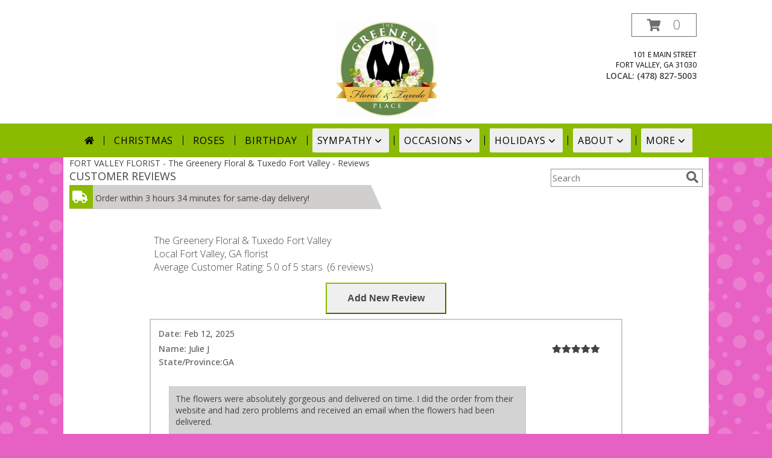

--- FILE ---
content_type: text/html; charset=utf-8
request_url: https://www.google.com/recaptcha/api2/anchor?ar=1&k=6Lepfz8UAAAAAIX6ijLoix8VHIKjEv4_zM8KTdzz&co=aHR0cHM6Ly93d3cuZm9ydHZhbGxleWZsb3dlcnNob3AuY29tOjQ0Mw..&hl=en&v=jdMmXeCQEkPbnFDy9T04NbgJ&size=normal&anchor-ms=20000&execute-ms=15000&cb=qrzvxfm4mea4
body_size: 47527
content:
<!DOCTYPE HTML><html dir="ltr" lang="en"><head><meta http-equiv="Content-Type" content="text/html; charset=UTF-8">
<meta http-equiv="X-UA-Compatible" content="IE=edge">
<title>reCAPTCHA</title>
<style type="text/css">
/* cyrillic-ext */
@font-face {
  font-family: 'Roboto';
  font-style: normal;
  font-weight: 400;
  font-stretch: 100%;
  src: url(//fonts.gstatic.com/s/roboto/v48/KFO7CnqEu92Fr1ME7kSn66aGLdTylUAMa3GUBHMdazTgWw.woff2) format('woff2');
  unicode-range: U+0460-052F, U+1C80-1C8A, U+20B4, U+2DE0-2DFF, U+A640-A69F, U+FE2E-FE2F;
}
/* cyrillic */
@font-face {
  font-family: 'Roboto';
  font-style: normal;
  font-weight: 400;
  font-stretch: 100%;
  src: url(//fonts.gstatic.com/s/roboto/v48/KFO7CnqEu92Fr1ME7kSn66aGLdTylUAMa3iUBHMdazTgWw.woff2) format('woff2');
  unicode-range: U+0301, U+0400-045F, U+0490-0491, U+04B0-04B1, U+2116;
}
/* greek-ext */
@font-face {
  font-family: 'Roboto';
  font-style: normal;
  font-weight: 400;
  font-stretch: 100%;
  src: url(//fonts.gstatic.com/s/roboto/v48/KFO7CnqEu92Fr1ME7kSn66aGLdTylUAMa3CUBHMdazTgWw.woff2) format('woff2');
  unicode-range: U+1F00-1FFF;
}
/* greek */
@font-face {
  font-family: 'Roboto';
  font-style: normal;
  font-weight: 400;
  font-stretch: 100%;
  src: url(//fonts.gstatic.com/s/roboto/v48/KFO7CnqEu92Fr1ME7kSn66aGLdTylUAMa3-UBHMdazTgWw.woff2) format('woff2');
  unicode-range: U+0370-0377, U+037A-037F, U+0384-038A, U+038C, U+038E-03A1, U+03A3-03FF;
}
/* math */
@font-face {
  font-family: 'Roboto';
  font-style: normal;
  font-weight: 400;
  font-stretch: 100%;
  src: url(//fonts.gstatic.com/s/roboto/v48/KFO7CnqEu92Fr1ME7kSn66aGLdTylUAMawCUBHMdazTgWw.woff2) format('woff2');
  unicode-range: U+0302-0303, U+0305, U+0307-0308, U+0310, U+0312, U+0315, U+031A, U+0326-0327, U+032C, U+032F-0330, U+0332-0333, U+0338, U+033A, U+0346, U+034D, U+0391-03A1, U+03A3-03A9, U+03B1-03C9, U+03D1, U+03D5-03D6, U+03F0-03F1, U+03F4-03F5, U+2016-2017, U+2034-2038, U+203C, U+2040, U+2043, U+2047, U+2050, U+2057, U+205F, U+2070-2071, U+2074-208E, U+2090-209C, U+20D0-20DC, U+20E1, U+20E5-20EF, U+2100-2112, U+2114-2115, U+2117-2121, U+2123-214F, U+2190, U+2192, U+2194-21AE, U+21B0-21E5, U+21F1-21F2, U+21F4-2211, U+2213-2214, U+2216-22FF, U+2308-230B, U+2310, U+2319, U+231C-2321, U+2336-237A, U+237C, U+2395, U+239B-23B7, U+23D0, U+23DC-23E1, U+2474-2475, U+25AF, U+25B3, U+25B7, U+25BD, U+25C1, U+25CA, U+25CC, U+25FB, U+266D-266F, U+27C0-27FF, U+2900-2AFF, U+2B0E-2B11, U+2B30-2B4C, U+2BFE, U+3030, U+FF5B, U+FF5D, U+1D400-1D7FF, U+1EE00-1EEFF;
}
/* symbols */
@font-face {
  font-family: 'Roboto';
  font-style: normal;
  font-weight: 400;
  font-stretch: 100%;
  src: url(//fonts.gstatic.com/s/roboto/v48/KFO7CnqEu92Fr1ME7kSn66aGLdTylUAMaxKUBHMdazTgWw.woff2) format('woff2');
  unicode-range: U+0001-000C, U+000E-001F, U+007F-009F, U+20DD-20E0, U+20E2-20E4, U+2150-218F, U+2190, U+2192, U+2194-2199, U+21AF, U+21E6-21F0, U+21F3, U+2218-2219, U+2299, U+22C4-22C6, U+2300-243F, U+2440-244A, U+2460-24FF, U+25A0-27BF, U+2800-28FF, U+2921-2922, U+2981, U+29BF, U+29EB, U+2B00-2BFF, U+4DC0-4DFF, U+FFF9-FFFB, U+10140-1018E, U+10190-1019C, U+101A0, U+101D0-101FD, U+102E0-102FB, U+10E60-10E7E, U+1D2C0-1D2D3, U+1D2E0-1D37F, U+1F000-1F0FF, U+1F100-1F1AD, U+1F1E6-1F1FF, U+1F30D-1F30F, U+1F315, U+1F31C, U+1F31E, U+1F320-1F32C, U+1F336, U+1F378, U+1F37D, U+1F382, U+1F393-1F39F, U+1F3A7-1F3A8, U+1F3AC-1F3AF, U+1F3C2, U+1F3C4-1F3C6, U+1F3CA-1F3CE, U+1F3D4-1F3E0, U+1F3ED, U+1F3F1-1F3F3, U+1F3F5-1F3F7, U+1F408, U+1F415, U+1F41F, U+1F426, U+1F43F, U+1F441-1F442, U+1F444, U+1F446-1F449, U+1F44C-1F44E, U+1F453, U+1F46A, U+1F47D, U+1F4A3, U+1F4B0, U+1F4B3, U+1F4B9, U+1F4BB, U+1F4BF, U+1F4C8-1F4CB, U+1F4D6, U+1F4DA, U+1F4DF, U+1F4E3-1F4E6, U+1F4EA-1F4ED, U+1F4F7, U+1F4F9-1F4FB, U+1F4FD-1F4FE, U+1F503, U+1F507-1F50B, U+1F50D, U+1F512-1F513, U+1F53E-1F54A, U+1F54F-1F5FA, U+1F610, U+1F650-1F67F, U+1F687, U+1F68D, U+1F691, U+1F694, U+1F698, U+1F6AD, U+1F6B2, U+1F6B9-1F6BA, U+1F6BC, U+1F6C6-1F6CF, U+1F6D3-1F6D7, U+1F6E0-1F6EA, U+1F6F0-1F6F3, U+1F6F7-1F6FC, U+1F700-1F7FF, U+1F800-1F80B, U+1F810-1F847, U+1F850-1F859, U+1F860-1F887, U+1F890-1F8AD, U+1F8B0-1F8BB, U+1F8C0-1F8C1, U+1F900-1F90B, U+1F93B, U+1F946, U+1F984, U+1F996, U+1F9E9, U+1FA00-1FA6F, U+1FA70-1FA7C, U+1FA80-1FA89, U+1FA8F-1FAC6, U+1FACE-1FADC, U+1FADF-1FAE9, U+1FAF0-1FAF8, U+1FB00-1FBFF;
}
/* vietnamese */
@font-face {
  font-family: 'Roboto';
  font-style: normal;
  font-weight: 400;
  font-stretch: 100%;
  src: url(//fonts.gstatic.com/s/roboto/v48/KFO7CnqEu92Fr1ME7kSn66aGLdTylUAMa3OUBHMdazTgWw.woff2) format('woff2');
  unicode-range: U+0102-0103, U+0110-0111, U+0128-0129, U+0168-0169, U+01A0-01A1, U+01AF-01B0, U+0300-0301, U+0303-0304, U+0308-0309, U+0323, U+0329, U+1EA0-1EF9, U+20AB;
}
/* latin-ext */
@font-face {
  font-family: 'Roboto';
  font-style: normal;
  font-weight: 400;
  font-stretch: 100%;
  src: url(//fonts.gstatic.com/s/roboto/v48/KFO7CnqEu92Fr1ME7kSn66aGLdTylUAMa3KUBHMdazTgWw.woff2) format('woff2');
  unicode-range: U+0100-02BA, U+02BD-02C5, U+02C7-02CC, U+02CE-02D7, U+02DD-02FF, U+0304, U+0308, U+0329, U+1D00-1DBF, U+1E00-1E9F, U+1EF2-1EFF, U+2020, U+20A0-20AB, U+20AD-20C0, U+2113, U+2C60-2C7F, U+A720-A7FF;
}
/* latin */
@font-face {
  font-family: 'Roboto';
  font-style: normal;
  font-weight: 400;
  font-stretch: 100%;
  src: url(//fonts.gstatic.com/s/roboto/v48/KFO7CnqEu92Fr1ME7kSn66aGLdTylUAMa3yUBHMdazQ.woff2) format('woff2');
  unicode-range: U+0000-00FF, U+0131, U+0152-0153, U+02BB-02BC, U+02C6, U+02DA, U+02DC, U+0304, U+0308, U+0329, U+2000-206F, U+20AC, U+2122, U+2191, U+2193, U+2212, U+2215, U+FEFF, U+FFFD;
}
/* cyrillic-ext */
@font-face {
  font-family: 'Roboto';
  font-style: normal;
  font-weight: 500;
  font-stretch: 100%;
  src: url(//fonts.gstatic.com/s/roboto/v48/KFO7CnqEu92Fr1ME7kSn66aGLdTylUAMa3GUBHMdazTgWw.woff2) format('woff2');
  unicode-range: U+0460-052F, U+1C80-1C8A, U+20B4, U+2DE0-2DFF, U+A640-A69F, U+FE2E-FE2F;
}
/* cyrillic */
@font-face {
  font-family: 'Roboto';
  font-style: normal;
  font-weight: 500;
  font-stretch: 100%;
  src: url(//fonts.gstatic.com/s/roboto/v48/KFO7CnqEu92Fr1ME7kSn66aGLdTylUAMa3iUBHMdazTgWw.woff2) format('woff2');
  unicode-range: U+0301, U+0400-045F, U+0490-0491, U+04B0-04B1, U+2116;
}
/* greek-ext */
@font-face {
  font-family: 'Roboto';
  font-style: normal;
  font-weight: 500;
  font-stretch: 100%;
  src: url(//fonts.gstatic.com/s/roboto/v48/KFO7CnqEu92Fr1ME7kSn66aGLdTylUAMa3CUBHMdazTgWw.woff2) format('woff2');
  unicode-range: U+1F00-1FFF;
}
/* greek */
@font-face {
  font-family: 'Roboto';
  font-style: normal;
  font-weight: 500;
  font-stretch: 100%;
  src: url(//fonts.gstatic.com/s/roboto/v48/KFO7CnqEu92Fr1ME7kSn66aGLdTylUAMa3-UBHMdazTgWw.woff2) format('woff2');
  unicode-range: U+0370-0377, U+037A-037F, U+0384-038A, U+038C, U+038E-03A1, U+03A3-03FF;
}
/* math */
@font-face {
  font-family: 'Roboto';
  font-style: normal;
  font-weight: 500;
  font-stretch: 100%;
  src: url(//fonts.gstatic.com/s/roboto/v48/KFO7CnqEu92Fr1ME7kSn66aGLdTylUAMawCUBHMdazTgWw.woff2) format('woff2');
  unicode-range: U+0302-0303, U+0305, U+0307-0308, U+0310, U+0312, U+0315, U+031A, U+0326-0327, U+032C, U+032F-0330, U+0332-0333, U+0338, U+033A, U+0346, U+034D, U+0391-03A1, U+03A3-03A9, U+03B1-03C9, U+03D1, U+03D5-03D6, U+03F0-03F1, U+03F4-03F5, U+2016-2017, U+2034-2038, U+203C, U+2040, U+2043, U+2047, U+2050, U+2057, U+205F, U+2070-2071, U+2074-208E, U+2090-209C, U+20D0-20DC, U+20E1, U+20E5-20EF, U+2100-2112, U+2114-2115, U+2117-2121, U+2123-214F, U+2190, U+2192, U+2194-21AE, U+21B0-21E5, U+21F1-21F2, U+21F4-2211, U+2213-2214, U+2216-22FF, U+2308-230B, U+2310, U+2319, U+231C-2321, U+2336-237A, U+237C, U+2395, U+239B-23B7, U+23D0, U+23DC-23E1, U+2474-2475, U+25AF, U+25B3, U+25B7, U+25BD, U+25C1, U+25CA, U+25CC, U+25FB, U+266D-266F, U+27C0-27FF, U+2900-2AFF, U+2B0E-2B11, U+2B30-2B4C, U+2BFE, U+3030, U+FF5B, U+FF5D, U+1D400-1D7FF, U+1EE00-1EEFF;
}
/* symbols */
@font-face {
  font-family: 'Roboto';
  font-style: normal;
  font-weight: 500;
  font-stretch: 100%;
  src: url(//fonts.gstatic.com/s/roboto/v48/KFO7CnqEu92Fr1ME7kSn66aGLdTylUAMaxKUBHMdazTgWw.woff2) format('woff2');
  unicode-range: U+0001-000C, U+000E-001F, U+007F-009F, U+20DD-20E0, U+20E2-20E4, U+2150-218F, U+2190, U+2192, U+2194-2199, U+21AF, U+21E6-21F0, U+21F3, U+2218-2219, U+2299, U+22C4-22C6, U+2300-243F, U+2440-244A, U+2460-24FF, U+25A0-27BF, U+2800-28FF, U+2921-2922, U+2981, U+29BF, U+29EB, U+2B00-2BFF, U+4DC0-4DFF, U+FFF9-FFFB, U+10140-1018E, U+10190-1019C, U+101A0, U+101D0-101FD, U+102E0-102FB, U+10E60-10E7E, U+1D2C0-1D2D3, U+1D2E0-1D37F, U+1F000-1F0FF, U+1F100-1F1AD, U+1F1E6-1F1FF, U+1F30D-1F30F, U+1F315, U+1F31C, U+1F31E, U+1F320-1F32C, U+1F336, U+1F378, U+1F37D, U+1F382, U+1F393-1F39F, U+1F3A7-1F3A8, U+1F3AC-1F3AF, U+1F3C2, U+1F3C4-1F3C6, U+1F3CA-1F3CE, U+1F3D4-1F3E0, U+1F3ED, U+1F3F1-1F3F3, U+1F3F5-1F3F7, U+1F408, U+1F415, U+1F41F, U+1F426, U+1F43F, U+1F441-1F442, U+1F444, U+1F446-1F449, U+1F44C-1F44E, U+1F453, U+1F46A, U+1F47D, U+1F4A3, U+1F4B0, U+1F4B3, U+1F4B9, U+1F4BB, U+1F4BF, U+1F4C8-1F4CB, U+1F4D6, U+1F4DA, U+1F4DF, U+1F4E3-1F4E6, U+1F4EA-1F4ED, U+1F4F7, U+1F4F9-1F4FB, U+1F4FD-1F4FE, U+1F503, U+1F507-1F50B, U+1F50D, U+1F512-1F513, U+1F53E-1F54A, U+1F54F-1F5FA, U+1F610, U+1F650-1F67F, U+1F687, U+1F68D, U+1F691, U+1F694, U+1F698, U+1F6AD, U+1F6B2, U+1F6B9-1F6BA, U+1F6BC, U+1F6C6-1F6CF, U+1F6D3-1F6D7, U+1F6E0-1F6EA, U+1F6F0-1F6F3, U+1F6F7-1F6FC, U+1F700-1F7FF, U+1F800-1F80B, U+1F810-1F847, U+1F850-1F859, U+1F860-1F887, U+1F890-1F8AD, U+1F8B0-1F8BB, U+1F8C0-1F8C1, U+1F900-1F90B, U+1F93B, U+1F946, U+1F984, U+1F996, U+1F9E9, U+1FA00-1FA6F, U+1FA70-1FA7C, U+1FA80-1FA89, U+1FA8F-1FAC6, U+1FACE-1FADC, U+1FADF-1FAE9, U+1FAF0-1FAF8, U+1FB00-1FBFF;
}
/* vietnamese */
@font-face {
  font-family: 'Roboto';
  font-style: normal;
  font-weight: 500;
  font-stretch: 100%;
  src: url(//fonts.gstatic.com/s/roboto/v48/KFO7CnqEu92Fr1ME7kSn66aGLdTylUAMa3OUBHMdazTgWw.woff2) format('woff2');
  unicode-range: U+0102-0103, U+0110-0111, U+0128-0129, U+0168-0169, U+01A0-01A1, U+01AF-01B0, U+0300-0301, U+0303-0304, U+0308-0309, U+0323, U+0329, U+1EA0-1EF9, U+20AB;
}
/* latin-ext */
@font-face {
  font-family: 'Roboto';
  font-style: normal;
  font-weight: 500;
  font-stretch: 100%;
  src: url(//fonts.gstatic.com/s/roboto/v48/KFO7CnqEu92Fr1ME7kSn66aGLdTylUAMa3KUBHMdazTgWw.woff2) format('woff2');
  unicode-range: U+0100-02BA, U+02BD-02C5, U+02C7-02CC, U+02CE-02D7, U+02DD-02FF, U+0304, U+0308, U+0329, U+1D00-1DBF, U+1E00-1E9F, U+1EF2-1EFF, U+2020, U+20A0-20AB, U+20AD-20C0, U+2113, U+2C60-2C7F, U+A720-A7FF;
}
/* latin */
@font-face {
  font-family: 'Roboto';
  font-style: normal;
  font-weight: 500;
  font-stretch: 100%;
  src: url(//fonts.gstatic.com/s/roboto/v48/KFO7CnqEu92Fr1ME7kSn66aGLdTylUAMa3yUBHMdazQ.woff2) format('woff2');
  unicode-range: U+0000-00FF, U+0131, U+0152-0153, U+02BB-02BC, U+02C6, U+02DA, U+02DC, U+0304, U+0308, U+0329, U+2000-206F, U+20AC, U+2122, U+2191, U+2193, U+2212, U+2215, U+FEFF, U+FFFD;
}
/* cyrillic-ext */
@font-face {
  font-family: 'Roboto';
  font-style: normal;
  font-weight: 900;
  font-stretch: 100%;
  src: url(//fonts.gstatic.com/s/roboto/v48/KFO7CnqEu92Fr1ME7kSn66aGLdTylUAMa3GUBHMdazTgWw.woff2) format('woff2');
  unicode-range: U+0460-052F, U+1C80-1C8A, U+20B4, U+2DE0-2DFF, U+A640-A69F, U+FE2E-FE2F;
}
/* cyrillic */
@font-face {
  font-family: 'Roboto';
  font-style: normal;
  font-weight: 900;
  font-stretch: 100%;
  src: url(//fonts.gstatic.com/s/roboto/v48/KFO7CnqEu92Fr1ME7kSn66aGLdTylUAMa3iUBHMdazTgWw.woff2) format('woff2');
  unicode-range: U+0301, U+0400-045F, U+0490-0491, U+04B0-04B1, U+2116;
}
/* greek-ext */
@font-face {
  font-family: 'Roboto';
  font-style: normal;
  font-weight: 900;
  font-stretch: 100%;
  src: url(//fonts.gstatic.com/s/roboto/v48/KFO7CnqEu92Fr1ME7kSn66aGLdTylUAMa3CUBHMdazTgWw.woff2) format('woff2');
  unicode-range: U+1F00-1FFF;
}
/* greek */
@font-face {
  font-family: 'Roboto';
  font-style: normal;
  font-weight: 900;
  font-stretch: 100%;
  src: url(//fonts.gstatic.com/s/roboto/v48/KFO7CnqEu92Fr1ME7kSn66aGLdTylUAMa3-UBHMdazTgWw.woff2) format('woff2');
  unicode-range: U+0370-0377, U+037A-037F, U+0384-038A, U+038C, U+038E-03A1, U+03A3-03FF;
}
/* math */
@font-face {
  font-family: 'Roboto';
  font-style: normal;
  font-weight: 900;
  font-stretch: 100%;
  src: url(//fonts.gstatic.com/s/roboto/v48/KFO7CnqEu92Fr1ME7kSn66aGLdTylUAMawCUBHMdazTgWw.woff2) format('woff2');
  unicode-range: U+0302-0303, U+0305, U+0307-0308, U+0310, U+0312, U+0315, U+031A, U+0326-0327, U+032C, U+032F-0330, U+0332-0333, U+0338, U+033A, U+0346, U+034D, U+0391-03A1, U+03A3-03A9, U+03B1-03C9, U+03D1, U+03D5-03D6, U+03F0-03F1, U+03F4-03F5, U+2016-2017, U+2034-2038, U+203C, U+2040, U+2043, U+2047, U+2050, U+2057, U+205F, U+2070-2071, U+2074-208E, U+2090-209C, U+20D0-20DC, U+20E1, U+20E5-20EF, U+2100-2112, U+2114-2115, U+2117-2121, U+2123-214F, U+2190, U+2192, U+2194-21AE, U+21B0-21E5, U+21F1-21F2, U+21F4-2211, U+2213-2214, U+2216-22FF, U+2308-230B, U+2310, U+2319, U+231C-2321, U+2336-237A, U+237C, U+2395, U+239B-23B7, U+23D0, U+23DC-23E1, U+2474-2475, U+25AF, U+25B3, U+25B7, U+25BD, U+25C1, U+25CA, U+25CC, U+25FB, U+266D-266F, U+27C0-27FF, U+2900-2AFF, U+2B0E-2B11, U+2B30-2B4C, U+2BFE, U+3030, U+FF5B, U+FF5D, U+1D400-1D7FF, U+1EE00-1EEFF;
}
/* symbols */
@font-face {
  font-family: 'Roboto';
  font-style: normal;
  font-weight: 900;
  font-stretch: 100%;
  src: url(//fonts.gstatic.com/s/roboto/v48/KFO7CnqEu92Fr1ME7kSn66aGLdTylUAMaxKUBHMdazTgWw.woff2) format('woff2');
  unicode-range: U+0001-000C, U+000E-001F, U+007F-009F, U+20DD-20E0, U+20E2-20E4, U+2150-218F, U+2190, U+2192, U+2194-2199, U+21AF, U+21E6-21F0, U+21F3, U+2218-2219, U+2299, U+22C4-22C6, U+2300-243F, U+2440-244A, U+2460-24FF, U+25A0-27BF, U+2800-28FF, U+2921-2922, U+2981, U+29BF, U+29EB, U+2B00-2BFF, U+4DC0-4DFF, U+FFF9-FFFB, U+10140-1018E, U+10190-1019C, U+101A0, U+101D0-101FD, U+102E0-102FB, U+10E60-10E7E, U+1D2C0-1D2D3, U+1D2E0-1D37F, U+1F000-1F0FF, U+1F100-1F1AD, U+1F1E6-1F1FF, U+1F30D-1F30F, U+1F315, U+1F31C, U+1F31E, U+1F320-1F32C, U+1F336, U+1F378, U+1F37D, U+1F382, U+1F393-1F39F, U+1F3A7-1F3A8, U+1F3AC-1F3AF, U+1F3C2, U+1F3C4-1F3C6, U+1F3CA-1F3CE, U+1F3D4-1F3E0, U+1F3ED, U+1F3F1-1F3F3, U+1F3F5-1F3F7, U+1F408, U+1F415, U+1F41F, U+1F426, U+1F43F, U+1F441-1F442, U+1F444, U+1F446-1F449, U+1F44C-1F44E, U+1F453, U+1F46A, U+1F47D, U+1F4A3, U+1F4B0, U+1F4B3, U+1F4B9, U+1F4BB, U+1F4BF, U+1F4C8-1F4CB, U+1F4D6, U+1F4DA, U+1F4DF, U+1F4E3-1F4E6, U+1F4EA-1F4ED, U+1F4F7, U+1F4F9-1F4FB, U+1F4FD-1F4FE, U+1F503, U+1F507-1F50B, U+1F50D, U+1F512-1F513, U+1F53E-1F54A, U+1F54F-1F5FA, U+1F610, U+1F650-1F67F, U+1F687, U+1F68D, U+1F691, U+1F694, U+1F698, U+1F6AD, U+1F6B2, U+1F6B9-1F6BA, U+1F6BC, U+1F6C6-1F6CF, U+1F6D3-1F6D7, U+1F6E0-1F6EA, U+1F6F0-1F6F3, U+1F6F7-1F6FC, U+1F700-1F7FF, U+1F800-1F80B, U+1F810-1F847, U+1F850-1F859, U+1F860-1F887, U+1F890-1F8AD, U+1F8B0-1F8BB, U+1F8C0-1F8C1, U+1F900-1F90B, U+1F93B, U+1F946, U+1F984, U+1F996, U+1F9E9, U+1FA00-1FA6F, U+1FA70-1FA7C, U+1FA80-1FA89, U+1FA8F-1FAC6, U+1FACE-1FADC, U+1FADF-1FAE9, U+1FAF0-1FAF8, U+1FB00-1FBFF;
}
/* vietnamese */
@font-face {
  font-family: 'Roboto';
  font-style: normal;
  font-weight: 900;
  font-stretch: 100%;
  src: url(//fonts.gstatic.com/s/roboto/v48/KFO7CnqEu92Fr1ME7kSn66aGLdTylUAMa3OUBHMdazTgWw.woff2) format('woff2');
  unicode-range: U+0102-0103, U+0110-0111, U+0128-0129, U+0168-0169, U+01A0-01A1, U+01AF-01B0, U+0300-0301, U+0303-0304, U+0308-0309, U+0323, U+0329, U+1EA0-1EF9, U+20AB;
}
/* latin-ext */
@font-face {
  font-family: 'Roboto';
  font-style: normal;
  font-weight: 900;
  font-stretch: 100%;
  src: url(//fonts.gstatic.com/s/roboto/v48/KFO7CnqEu92Fr1ME7kSn66aGLdTylUAMa3KUBHMdazTgWw.woff2) format('woff2');
  unicode-range: U+0100-02BA, U+02BD-02C5, U+02C7-02CC, U+02CE-02D7, U+02DD-02FF, U+0304, U+0308, U+0329, U+1D00-1DBF, U+1E00-1E9F, U+1EF2-1EFF, U+2020, U+20A0-20AB, U+20AD-20C0, U+2113, U+2C60-2C7F, U+A720-A7FF;
}
/* latin */
@font-face {
  font-family: 'Roboto';
  font-style: normal;
  font-weight: 900;
  font-stretch: 100%;
  src: url(//fonts.gstatic.com/s/roboto/v48/KFO7CnqEu92Fr1ME7kSn66aGLdTylUAMa3yUBHMdazQ.woff2) format('woff2');
  unicode-range: U+0000-00FF, U+0131, U+0152-0153, U+02BB-02BC, U+02C6, U+02DA, U+02DC, U+0304, U+0308, U+0329, U+2000-206F, U+20AC, U+2122, U+2191, U+2193, U+2212, U+2215, U+FEFF, U+FFFD;
}

</style>
<link rel="stylesheet" type="text/css" href="https://www.gstatic.com/recaptcha/releases/jdMmXeCQEkPbnFDy9T04NbgJ/styles__ltr.css">
<script nonce="X4fDL3zsgksVu7ZXbDBx4g" type="text/javascript">window['__recaptcha_api'] = 'https://www.google.com/recaptcha/api2/';</script>
<script type="text/javascript" src="https://www.gstatic.com/recaptcha/releases/jdMmXeCQEkPbnFDy9T04NbgJ/recaptcha__en.js" nonce="X4fDL3zsgksVu7ZXbDBx4g">
      
    </script></head>
<body><div id="rc-anchor-alert" class="rc-anchor-alert"></div>
<input type="hidden" id="recaptcha-token" value="[base64]">
<script type="text/javascript" nonce="X4fDL3zsgksVu7ZXbDBx4g">
      recaptcha.anchor.Main.init("[\x22ainput\x22,[\x22bgdata\x22,\x22\x22,\[base64]/[base64]/[base64]/[base64]/ODU6NzksKFIuUF89RixSKSksUi51KSksUi5TKS5wdXNoKFtQZyx0LFg/[base64]/[base64]/[base64]/[base64]/bmV3IE5bd10oUFswXSk6Vz09Mj9uZXcgTlt3XShQWzBdLFBbMV0pOlc9PTM/bmV3IE5bd10oUFswXSxQWzFdLFBbMl0pOlc9PTQ/[base64]/[base64]/[base64]/[base64]/[base64]/[base64]\\u003d\\u003d\x22,\[base64]\\u003d\\u003d\x22,\x22w57Du8K2I8KFw5xcw4UzDcKtwqQ+woXDtxRXNgZlwqwTw4fDtsKHwpfCrWNMwqtpw4rDnVvDvsOJwpQ0UsOBHALClmE2Ym/DrsOuCsKxw4FRZnbChQoUSMOLw5bCiMKbw7vCpsKjwr3CoMO5EgzCssKrScKiwqbCtghfAcOWw77Cg8KrwpTCvFvCh8OXEjZebsO8C8KqWxpycMOBDh/Cg8KeNhQTw54RYkV0wqvCmcOGw7PDhsOcTz1BwqIFwos9w4TDkyc/woAOwoLCnsOLSsKJw7jClFbClsKBIRMvasKXw5/[base64]/NVt2w4HCij0jTkN5LwTCtV5Dw4zDnHjCgTzDusKuwpjDjlY8wrJAVMOhw5DDs8KJwqfDhEsBw7dAw5/[base64]/ChMOgw4sbw6fDgcOqwoEcecKnw7cZwp7Ct3TCtsOVwrMFecOLXibDmMOFQSlVwql4V3PDhsKYw5zDjMOcwqIoasKoAw81w6k/[base64]/KcKLw47DrcO5wo7Dt8OJPcOuTw7Dj8Kjw54jw4h5AMOORMOZQcKtwqlbDi1wdcKOecOEwrXClFNyOHjDgMOTJBROc8KxccOTDhdZHcKuwrpfw5ZIDkfCuXsJwrrDsCROchZ9w7fDmsKDwqkUBHLDjsOkwqcPUBVZw50iw5V/[base64]/[base64]/AQQZSnfCl8OKw58CwoUHwrYpRMOtwo/DtFFFwqI9ZnVLwpRqwrpMG8KUTcOAw57CocOiwq52w7DDmcKvwq/DmsOcEWrDghvCpTJmfWtPLkPDpsO7XMK4JsKnKcOjNMOPXsOzLsO1w73DnBwfEsKfYj83w7nChDnCqcO5wqnCtCzDpQk8w40/worCo34HwpvCosKUworDsUfDvVXDtRvCiHVHw7nClGZMLMKlfGjDqsOhDMKCw7fCgDUWaMKUNljChUnCnQsQw6NFw47CiQ3Dsn7Dv3DCgGRCYMOBAMK+C8Ojc23DicOawpdNw7TDgsO1wqnCkMOIwpPCusOTwr7DlsOhw6Y4S2hZY1/ChMKoNEt4wqc+w4gRwrHCtDnCncOJJ1bChArCrnPCnkJ2QBPDujQNeAkSwrM1w5oXTxXDjcOBw5rDmsOqGDliw653HsKWw7Y4wrV+ScKOw7bCijY6w6twwoLDlwBWw7hqwp3DoRTDkW3CjcO/w43CtsKuGsOmwoTDgnQJwpcwwq92wrt1S8Ojw5hQN0ZaGSfDpEPCj8O3w5fCqDvDisK+NiTDkMK/w7bCtcOlw7fClsKiwoNhwqkFwrBkQTB+w44dwqIiwprDpDHCpHVkMQtawr7Drh9Yw4TDmcKuw7zDlQ0YNcKRw7Yiw4bCisOLTcOxHyPClzHCmm/CszE0woBmwpHDriAEQcK0KsK9fMOGw4ZJMj1BIT3CqMKyHExywprCsHzDpRHCt8OXacOVw54VwoV/wrMtw77CoQPCihRvZhgud2jCngrDmzDDuGRhW8KSwpt9w43CjlvCrcK5w6rDtcOlamHDv8Oewocdw7fDk8K/wrZWc8KRVMOewpjCk8OIwpdbw60XDcKfwoPCqsKEXMKRw5obK8KUwrNfbD7DrBLDqcOob8OtY8KOwrLDkEIEX8O3WsOFwqN8w7tkw6VVw65pLsOBIlXCnFlEw4EaB2N/C17CgcKDwpgLSMO8w6DDvsOhw6JwcQBxCMOIw4dAw6d7L1oKXkbCtMK/[base64]/[base64]/OFZCLcKowpfChcOUM8O0w6/DjEACwr1TwrJbw5vCpkPDrcKVc8KpC8OjL8KHBMKYDsOGw7zChEvDlsKrw4XCpHHCvHDCjxHDh1bDicOwwq0vHMOoHMOAOMKdw7Unwr1fwopXw45Dw6ERwqZuC3lfS8OHw74hwoXCjVIVOmpew5/[base64]/[base64]/b1A0wooUw5XDhsK1LcK1wpE3w65bf8KTw6ZaSDphY8KCI8KcwrPDm8OPDMKAYmbDnG50NSITAF53wrTDscOfEsKPZsOFw5nDrBbCsXHCiBtTwqZtw6DDiGEbYBFJeMOBfgZLw7/CinrCkcKjw7hVwpTCpcK4w4/CksKawq8twoHCjHJVw4XCncKIw4XCksORw4vDkRYHw51ww6fDrMOtwrXDl2fCvMKCw6xIOiEeXHLDtXJlUDjDmjTDkwJlZcK8wqzDr3fCjF5bY8KHw55XCMKAHArCqcKhwpl2MsOBIVPCnMOVw7/Cn8Oiw5fCiVHCjlcYF1MpwqjCqMK5PsK/MFZ7PsOMw5JSw6TCl8OAwqjDoMKGwobDk8KZEnvCglgbwrFJw5vDmcOaZxrCpRBhwqQzw7fDmsOgw5PCj38GwovCqTMZwrs0K2bDk8Kjw4/CpMO4KzNle2tHwqjCrcOqEk3Dpl19w4/CvWJsw7XDtsOZTBfCgxHCgk7ChWTCv8K0QcKSwpw7A8KNbcOew7M7RsKqwp9kPcKYwrFxGyPCjMKUQMOOwo1lwqZZTMK8wonDocKtwrnChsKjBzl3cARwwpQ9f2zCk1VSw4bCoWEJMkfDo8KkTxM2Y1LDjMOtwqxEw6TDiRXDrWbDvGLDocOmSzo/LGN5ECtdNMK8w7VpcAQFfMK/XsOORsKdw6YXe2YCYhF7wpfCucOKdVMYOm/DqcOlw4ZhwqrDhDExw64hdk4cUcKFwogyGsKzKHlxwq7Dk8KNwowzw51aw4EHXsOfw5TDicKHD8OgP0tywo/CncOJw6rDuEXDpgDDvsKBSMOzJXIfwpDCgMKQwo8LF1F4wqzDiGPCqMO2d8O5wr5CaRLDjRrClURSwpxiPhNsw55MwrzDtcKTMTfDrl7CgMOpXDXCuhvDosOnwo9Zwo7DlsOrKD7Dlkg0OwnDq8O+wqDDusOUwoJ/YMOnZ8KzwpJlDi0WVMOhwqcPw798OGwZJDoYX8Oiw486excRakrCjsOeDsOawrbDlUXDm8KfSAzCsBPCvURadMOpw7oMw67DvsKHwoNyw6Z8w6osEz8UBV4jFHzCm8KjZ8K5YggyJ8O2woUQXcK3wq17dsKCK3lNwoduJ8Oewq/CisKvRVVTwo59w4vCqUzCqcKiw6RfO3rCksK8w6/[base64]/[base64]/bxPDqTrCnMOpwphFwrBaw6jCsXjCpyYIfkAcLsOHw6zClcOKwokeQWMow7kfACrDiHo5V10dw69sw6QjKsKGPcKLNT3CmcOlcsOtMcKZRljDuFQrHUMOwqN8wpIuP3M5Insyw47CrcKGJcOEwpTDlcKObcK4wpbDjTMAY8K9wroRw7VDaG7DnyLCiMKfwo/Co8KQwqrDm3F+w4HDm0d8w7puA241ZcK5VsOXI8OpwprDucKtwqfCv8KVXkczw7JnFsOvwq3CtWw3d8OiZsOEXMO0wrrClMOsw7/Dmj4rb8KQGsKnel4PwqLCuMO7K8K8bsKuYnc5wrDCjy81BA4zwpDCvyvDvsKiw6DDtnfCpMOqGiHChsKEMcK9wrPCmAd8BcKBDMODPMKRGsO/w7TCsGvCosKSUkUVwrZHWMOPM1UxHMO3B8Oow67Dq8Kew6fCn8OuK8K/WQgEw6LDkcKCw5gyw4fCoUrCjsK4w4bCrXXDihzDtm13wqLCi1Apw7vDtA/ChnFhwpPCo2HDjcOWTwPCiMO5wqlrfsK2PEA2JcKfw6JNw7XDnsKvw6jCvxYdV8OEw47DicK9wr5kwqYBccKwbWfDikDDtcKPwrXCqsK7wrBbwpbDvFfCjSXDjMKOwoJgSE1ZclfCqkbCiA/CjcO7wpjDj8OlBMOmYMOBwrwlLsOMwoZqw4tbwqIdwog7IcKgw6LCqgLDh8KfUTFEeMK9wpDCp3B1woUzU8KrHMO3IDTCtFJ3BU3Cmjdrw4g9d8KeUsKLw6rDkXnChx7DlMKZbMOTwoDCo3nCtHjDt1bCuxpcJsK6wo/Cky0jwpl/w7jCi3cDHzIaBhgNwqzDjSPDn8OdcE3CicOIQURnwrR4w7BDwp1lw67Dn3w1wqHDghPCicK8eE3CpAgrwprCsmoJN1LCgzsOZMKXTRzChCIww4zDt8Oywp4salnDjmwbO8K5EsOywonChlTCp1/CicOtWcKWwpHClMOrw6ZPIj3DscK6aMKUw4Z5EsOnw7s9wq7ChcKuNsK3w7UHw60ZW8OeaGDCnMOywqlnw4HCvMK4w5XDlcOyDyXCkMKWNQnCvQ3Com7CqcKww5AMT8OHbUtEACJgAW89woPChi8gw4LCrmXDj8OSwqAAw5jCl14JYyHDg0clO2bDqhw/w5wqPRPClsKOwr3CuT9+w5JJw4bChcKewp3CoVPClsOowp1cwrTDusOwO8ODABFTw7BqA8OgY8KNS31bdMKVwrnCkzvDvFxvw5xqDcKLw6rDgcOEwrxmRsOwwovCulzCinQadkIiw4xgJ0jCqMK8w59OaDVHW2INwoxRw4cfCsKaITJfwrQzw6tzQx/DocO9wpdCw5vDhR9RQcOmb3ppQsOrw7/DvcK9KMKZXcKgHcKow7lOT2VQwooUBG/CkgLCvsKxw70OwoMfwo0fDEvCgsKIcS4dwprDicKcwoINwq7DkMOQwot+cx0Ww70Sw4bCmsKNX8OnwpRaccKcw6VRJ8Oow4lgNzHCvGPCnTnCvsK8WMOxw7PDnTFmwpcyw5M1wopvw71Yw7lpwroNwpLCsB/CjzDCmDXCqGFzw4lRRMKMwpxObBofHiIkw4V6wo4xwojCiUZiM8K8NsKWYcODwqbDtV9cGsOUwpjCocKaw6DCjsK9w7TDuXEDwrgRD1XCssKVw4lXVsOqeWhNwo4vb8Okwr/CiH4LwofCrnjDuMO8w4oKGhnDnsKxwp8WbxvDtcOMDMOkTsOPw61RwrQLIw7Dg8OLK8OzNMOGEH/CqXk1w5/DscOwQEfCjUbCqjRjw5vCoDUSLMOPF8OtwpTCqG4ywqvDgXLDgUXCrz7DvFDCumvDh8OIwotWQMK3XSTDvQzDpcK8WcOfDCHDpVjCribDqmrCq8K8FzNwwqddw5DDgMKkw4zDiWHCuMOdw4XDk8OkdQ/CmDTCpcOHI8K+V8Ouc8KucsKjwrLDrcOTw7EYfQPCkznCvcOfYsKywrrCmMO0OUNnccOMw71gXQ4Dwo5LXQjCoMODFcKMwps2RsKnw74Jw4/DlcKYw4fDqcOXwpjCm8KPSRPCgzt8wrPDrjbDqmLCrMK6L8O2w7JILsKQw6N9XcO7w6pWISMGw7Nawo3CtsKjw6/DvsOmQRNwbMOEworChk7Cv8Owf8K/wrbDjcO5w7jCoy3CpMORwppYf8O6BVoVYcOlNHjDol49DcKnNcKkwrhmPMO0woHCmRc3O1YFw5YzwpTDvMOVwrfCj8KaTyVmYsKJw5gLwoLCkUdJV8KvwrrChcOWMTADFsOMwpdmwr/DjcKbDULDqGfCrsKAwrJ/w5TDncOaVcKHZBHDuMKcEU/Cn8O2wrDCosKGwqtFw4fCrMKbdsKqVMKtRFbDo8KJX8KdwpQgeCIQw4TDrsOGfEI7G8OQw5YTwofCgcO8KcO5wrcqw5oCeXZKw4ZPw4hMKXZiw7wwwrbCscKkwp7Cr8OzJxvDrH/DkMKRw4oYwoB9wrw/w7gcw4xFwr3Dn8OtQ8K3MMOyL2R6w5DDisKEwqXChsOtwrwhw4XCncOPECISb8OAIcO5NmE4wqbDp8OfEcOwKRIRw7DCpX3CjVlcIcK3ZDdOwoXCvsKGw6XCn190wocPwoPDjmDCoQfCosOIwozCvQ5FQMKdw7/[base64]/ClBjDqiXCrcOHHcOAwqhuOXrCgsKxJMKHbMKWA8OxU8OvCcOnw63CsWp9w45WTRIOwqZqwrYRHGAiJMKtI8Ojw5LDmMKrdlXCswZPVRbDszzCtXnCm8KCXMK3VnrDlwJPQcKDwovCg8K9w7IqcnlBwpE6Xy7CgHRHwotYw79UwrnCtWXDqsO6wq/Dt1PDhltZwqjDosKaYcK/PDvDvcK/w4Nmw6rDo0Mcc8K3P8Kvwo0ywq05wqUTJsKkDhcXwqTCp8KYw4rCjGnDlMKBwrZgw7gSaEccwrkGdXBHfcKvwoTDmzDCocOtDMOvwqBYwqnDkRpDwrXDiMOTwpNpL8OyGMKHw6FIw4LDlsOxAcKuPFVdw7Qfw4jCn8OjY8KHwp/Ci8Kww5bCnVcFY8KTw50dbXpCw73DriDCp2PDssKgVnjDpz/DiMKaVyx2e0MKbsObwrF3wpl7Xy/DkUcyw6nCrhsTwqjClgzCs8OvZTgcwoI+bCsIw4ZTN8K4VsKHwrxxCMO8R3nDtQANOlvDjcKXUsKyYglNYAjDosOhCEfCrCLCuXvDtzgGwrbDpcKzecOxw57CgMO8w6nDg2kzw5rCsHfDny/CmyFYw5o+w6rDj8OdwrTDhcOaY8Kgw4rCh8OIwrLCpX5fdRvCl8KnScKPwqNDYHRJw5NWL2TDm8Obw7rDtsOLNHzCsDvDhGLCssO+wqUKYA3DhcOtw5x+w5nDkFwVc8KTw6szchXCt34dwqnCrcKeZsK/T8Kqwps6Y8OwwqTCt8Kkw7xpTMKow4DDhx5bTMKdwo3Cn1HCh8Kucn5McsOiLMK5w7BQBcKWwqYyYXsww5swwokpw6fCgwbDvsKzbHRiwqEMw64dwqwpw71HGsKMVMK8bcOkwogGw7YHwqrDpkspwo4xw5nCryfCjhY5Tz5jw4Z1EsK2wr7CosO9wo/[base64]/CoHkKJ8OpNcKvw5zCj8K/REzDnsKNX3rDmcKOBcOrFi0tCsKIwq7DjcKywrvCg07DmsO/KMKjw7XDm8KMZ8KCO8Kow4ZQFGUbw4DCg3/CnMOGRG3DkFXCs0Mew4TDs25uIMKcwqLCqmbCoAtiw6AOw6nCr23CvhDDqUfDq8KMJsOVw49RXMOVFXPDmsOzw6vDs1oIEcKKwqbDqHfCjFFnJMKFSnTDhsKxUETCthTDqMKeFMO6woZUMwbCiRHCijocw4rDuB/DsMOYwq1KP2pwYAZGdV8jKcOMw60LR3XDl8KSw53Dp8Odw4zDqTjCvsKJwqvCscKCw5U2PUfDtWxbw6nDkcONU8OSwqXDkWPCtWMqwoA/woQuRcObwqXCpcOiYwlnBzzDozQPwrzDksO/wqVjeSDClVUYw4UudsOlwqvDh2QGw6ctecO2wrxYwoEif34TwqoMcDs/[base64]/CmhQ+ZD5oLkNpRMOQA8OkRsKpwonCn8K/asO6w7B9woxlw5krLQnCkjoaWxXCozrCi8Khw4DCiEtlVMOUw53CtcK3GMOxw7fCnRJ/w5zCmDQcw5FkPMK8L2/ChUBlZMOQG8KRNcKQw7IAwosTeMOxw6/CtMOycVvDg8Kxw5vCmMK9w5t4wq0kTG4VwqHDrVAHLsKYWcK6dMOIw4owdwPCkUxaH1pTwqDDl8KJw7Nxa8KnJypgAA0iR8O5XBQUGsKnUsOQOicdXcKfw5/CpsOSwqzCr8KJTTzDssKrw4vCpwhHw5FSwojDjALDjFHDo8OTw6bCl3A6W29xwpV1IBHCvS3CnW49OFJqTsKrcsKhwqnCgW0hEh7CmMKvw5/DlyvDu8OEw43CgwVnw49He8OOEQBQMMOBcMO/[base64]/[base64]/[base64]/CgcKfw7PClVZMecOpwoHDpDIVwq7DnjzDuTrDl8KSOcOYJV7DlMOuw53Dr27DrjAtwpxfwpjDhsKdM8KsasO/[base64]/w5vCmE/DoA7DhU3DrsO9RV3CtTQdZ14xw4A5w6/CqcOPIyNmw4NlcUodTGs9JzrDrsKiwrnDlkDDiUYXOAlxw7bDtDTCrF/[base64]/CgRoBwonDrSQYw6NRwpMww7B8w4vChcOhCMK2w7V4aAswfMOGw4xAwqEwfiV1HwrDr3/Cq2opw7vDqhRSP0QXw5NHw6jDk8OlFsKyw5bDv8KfHMO/[base64]/[base64]/Dt2nDlsOIHMO6wq/Ctm3Du8OqwqvDi1shw5/DiE7DscO9w5ZYTcKTKMO+wr/Crnp+VcKew68dA8Ofw5tswpBnK2pmwqDCqsOew6o3T8Oww6bCiDZpGsOpw40GM8K3wrN3OMOkw53CpGnCh8OGYsOnKBvDkw8Lw67CiBzDqkIGw4l8RC19dyBIw4gVaCFWwrXCnx5SJMOrUsK3FzFWMgXDoMKNwqdMwofDrGEbw7/DsiZpM8KacMKlZnrCr2jCu8KREsKLw7PDhcO+D8KAaMKCNwcIw7Jzwp/[base64]/CiMOsPl7Dqzt2McKbZcOMwq3CpH9wFSY9QsOzV8K5WsKdwoVpwp7Cm8KPLX/ClcKIwp5/wo0Vw7TCr0MWw6w/WCE8wpjCskEyPUUYw6DDkXQsa0XDm8OQSATDqsORwooKw7N3ZsOdVj1DbMOuJkA5w41FwrQiw4zDoMOGwr8vGQtZwp9+GsOuwrHCrGR8egdAw6Y/GXPCqsK6woJKwo4BwrDCoMOtw5cdw4lYwrTCtcKow4fCmHPDusKNcCdGAH1Lw5UCwrJmAMKQw4bDqAYgZ0LChcKSwpprwpoWQMKKw6JFXXjCshN3wrxwwpbClA3ChQc7w7vCvETCjW7DusOGw4w9aloow6k+B8KeY8Oaw7bCpGPClS/CvwnDl8OKw7fDl8KpQsOOLsKsw6wqwqJFEWREOMOhSsO1w4gjXws/[base64]/CscO/w6PCqVXDn8Oawq3DpRHDk8OrYsOeJFwmBQDDtCLCscOGRsOefsODPU9WEiB6w7RDw6PCu8OXL8K3V8KBw755ZiFwwo1XLjzDjg1yQmHCgj7CosKmwp3DtMObw5sJKU3Cj8K/[base64]/JRXDlR0EWMO0wrdHwobCuz3ChMOewoUjbsKfYkBbBnwHwp3DgMO/W8K+w4/DpSNzQTPCsUdZw4xewqrCgzxGUEsww5zDrghBbiMxUsKhRsOKwooww4rDnFvDm0h2wqzDpRcawpDCtl89NsObwp0Hw4jDj8Osw7LCqcKRD8OKwpTDtHUKwoJQwpRIWcKZBcK9wpg7YMOrwooBwrg0asOpw5wENz/CjsOQwrwCw7Y/RsKeA8KNwrfCssO6GxJhUDnCtCrCiwPDvsKYVsOBwr7CscOFGi4NMz7CkiIqVDhiEMKOw5USwqQKFmYGOsKRwrE4V8KgwplvTsK5w60jw6fDkCrCvkANDcKMwobDoMOjwpHDg8K/[base64]/dcK5wrHCvTfCisKNRMKaCWQ1w6zCs8K2w6EeJsKyw4PCuxrDhsKCZcKnw7ZZw5vCkcOxworCsC4aw7YGw5fDnMOkJsKbw6/CocKmbMOANQxPw6FGwo4Hwp7DljjCqcORJyodw6rDrMKMbA0/[base64]/Do8Kcw7bCoAspBcOhMQnDniNbw6/CsMODcsOywpTDpybDo8KkwoZcEcKZwofDrsOXZwk0RcKtw6fCmlNZe1h6w4LCkcKbw6NGIjjCocKzwrrDhMOyw7rDmToGw7tOw4jDsSrDosOOQnlmHk8+wrhhVcKowox8ZXPDtsKLw53DkEoVHcKHDsK6w5YBw45oAcKhN0HDjSAOIMOVw5RfwotHZmJqwrM0bRfChi/DhMKBw7VtT8KFShvCuMOkw6vCjC3Cj8Ocw6DCtMOZZcO3eXHChsKhwqPCjDgleHnDkUnDnjHDl8OldB9VA8KWIMOxOnU6JDwrw7hnSQzCo0xdHzltI8ORDSXCmcKdwrrDrnBBU8OyaCXDpzjDvsK/BUpzwplNGUzCrD4Rw77DkFLDr8KpXC/CssOawpkkPMOOWMKhOW/DkztVw5/CmRHCq8KTwq7Dq8K2YxpnwqQKwq1oAcKvUMOPwo/CsnVLwqfDhy1Ww5bDthnClR0Gw40eW8OxVcOuwoM9KyTDsz4FDcKiAm/[base64]/DhkFLYcKDw4XCv05NwojCosKtVMOLRyHCpjDCjBPCqcKODGzDm8O8UMO5w61HdSIrdxPDi8ObQS7DuG4UBQ14C1PCg2/[base64]/CtHMTWMK/[base64]/WCUdfj/[base64]/CpjzDrsOUwp8Rwooxw7U5DMKTDgTDksKrw5XCo8Ouw5o6w48MDxzCmX00YsOjw5vCqX7DoMOna8K4R8K+w5Vew4HDjxvDjnhiVsKkZ8OoEVNXPMKaR8OUwqRFKsOjUFPDjMK9w7HCp8KLYz/CvUkKRcOcG3/DtMKWw6kzw7VnfDwJWMOkAMK1w77DusKew4LCu8OBw7zCi1HDqsK6w4B8HwHCkUHCj8KEc8OIw5LCkkJHw7fDgSgIwpLDg1zDsi0OQsOtwoAmw5tZw5PClcOew7jCnXJSUSfDtsOgaEtqRMKLwq0VPnTCmMOrwq/CqQdhw7Yyf2klwpIcw5bCkcKJwpciwrHChMOlwphzwoB4w4pLMWfDiAtnejF1w5NlfFBtH8KPwrbCpxZdXCgbwo7DjsOcCx03Q15cw6zCgsOew4LCp8KHwqgUw6/CksO0wrdeIcKlw77DpMKCwpjCiVB6w6PCv8KBd8OpHMK0w5vDncO1csOob3YbG0jCtClyw6o4wrDCm1XDpTXCtcKIw4nDrCvDnMKIQhnDlA5BwqA5a8ONIAXDh1zCs354GMO/[base64]/DkFDDssOFwqlqwo5jwoDCr2V+DV91w5VMcRXCogYZVyPCrD/[base64]/w7jDq8Kww5IUWcOvC2vDhS3DocO5wr3DqnfChEPDiMKBw4jCmyzCoA/DjQvDisKrwpvCm8OPLsKsw6IHG8OeZMKyOMO9IMKMw64ww70Dw6rDosK1woJHFsKgw6rDnGdpR8Kpw7lhwoQTwoE4w4J+UsOQA8OXOcKucxZ7NTleJn3DlUDDl8KvMMOvwpUCRRgzD8OjwpTDj2nDgUR2WcKWw53CmsKAw6vCqMK/d8OAw7XDnXzCmsOXwqjDpjdVKsOcwrpdwpgnwpBjwpA7wo9Yw5hYBFlnOsKOesKcw6x8Y8Kpwr7Dr8K/w6rDu8KcEsK+PBLDtMKdXHdZLsO7ZDHDrcK9UsOsHgd1A8OJGnNVwrnDphx4WsK7w403w7LCgMKswprCmsKYw77CjULCrVrCkcKuBSgWRDMqwo7Cl0vDsErCqi7Ct8Orw5gfwpwTw49WA2NQcwXCtVQxwqYhw4hIw4DDuiXDhHPDgsK8C3Vpw7/DvMKZw7zCjh/ClsK3VcOQw4VuwpYqZxsuVcK3w6rDkMOTwoXCgsKtOcOBaRDCkwBkwr/CssK5P8KpwpI3wphYPcKTw4N9RlrDoMO8wrYcRsKgECTCpcO7fxoBTTwHcG7ClnNfCxvDlcKaMxN9OMOqCcKnw4DDvDHCqcKVw6oKw73CphzCpcOzG0XCpcO7b8K/JGrDgV3DuUFXwqVvw6RiwpLCj0TDt8KlWSbClcOqHUvDjCnDkEgUw7vDqjoUwqoFw77CmX4IwpkAYcKyQMKmwpfDljcgw4zCmcOJVMOhwptvw5AfwofCggcrIHvClUfCnMKNw4rCtnLDq0Q2RiQLCsKww6tGwp/Dv8KrwpvDnFTCqDM0w4g8dcK3w6bCnMO2w6jDsxM4wrRxD8K8wpHCl8O5UnYSwp4MDsKxY8KZw597fBTDuB0bw7HDjMObe18MWFPCv8KoCsOPwq3DncKWOcK/[base64]/DmsOXw5DChcO2GVQpUMOhw4AEwo/[base64]/YMK3asKtc8Kkw5ofHcKnwqIgf8Odw4M4wrVQwpQ+w7LCgsO6GcOmw7PChzURwqQqwoEYRxVJw6fDh8K9wo/Dth7Cn8ORB8KYw6EQF8OZwqZbRGHClMOpworCuxbCvMKjMsKOw77Dv0TCl8KZwrk/wr/Dvy56ZilTbsKEwolAwpfCvcKUbcKewpPCvcOnw6TCsMOxIXk5NsK0UMKPbAYKKh/CrTZzwoIWTAnDmsKoDMOxC8KEwr4mwpHCvDpGw4TCjcK8OMOEKh/Cq8KKwr9iaybCksKpdV16wqhXS8OBw6U7w6vChR/CkC/ChAHDsMK2PcKbwr3DmCXDnsKswp/DiU5eJMKWPsO+w6rDnk/Dv8KiZ8KAw4DClcK7I3hMwpPCimLDgxTDqUpGXsO7KC9yOcOpw4bCpcK/YXfCphrCiC3CpcKjwqRvwpc/[base64]/w78wwrk0wpNnwoTCscO4wokDwoXDlcKvw57CighvNMOIesObb2/DlGkvw4fChlIvw6LCrQkzwrwEwrzCoFjDkmhGKsKtwrRELcO1AMK9B8OVwrcowoXCjRTCo8O0I0ohCBbDgVzCoCdpwq9OWsOsH0B9RsOawozCrnt1wrFxwqPCvgVVw7nDsTUGfBrCvsOEwoI/RMOhw4HCgcOzwptRKnDDlW8MBnkDBsOPHmNFf3/Cl8OCDBtPbgJzw6XDvsO6wofCnsO1Sm4WOcKuwq8Uwpg9w6HDucKgJTTDnAJ4f8OOUDLCo8K2IhTDhsOQJMKVw40DwpzDhDHDj0jChTrCpH7Ch0/DjMOvKAcNwpByw7YCUcKre8OdZDgPYU/CtSfCkkrDvmbDvjXDgMKHwpoMwpvDpMKNTw/DrjHDiMKuCQjDiEzDusKbwqoVScKSQ385w6zCpl/DuyrDuMKGfcO3woPDux84HUnCkCrCmHPCpA8ffBzCsMOAwro7w5DDiMKkexnCnzpdNWzClsOMwp3DrHzDhcOaBVXDksOCHV1Iw4pNwojDhsKTdhzCmsOpKTQxX8KlJhfDtTPDk8OADE7CpzU2L8KRwobChcK9RMO1w4/[base64]/DuxsaOAIydCIzwpZgZjLDrTXDkcKJDg5LKsKvGsKmwqd3HirDr2vCtlIuw6kjZC3DmMOzwrjCvzzDj8OEUsK9w6VnO2ZlOEzCiRhywpzDusKLAjrDusO7LQt5JcORw7zDqsK7w6rChxXCjMObEVTCosKEw7NLwqrCpgjDg8OIcsODwpVkA21Fwq7CkzEVdB/Cn18iai1Nw5M5w7XCgsOtw6cPAx9nNjMiwrHDgk7DsFI0KcKzMyvDhMO/aQvDuR/DpcKWWgJAeMKIw7vDnUQuw77DhsOTa8KVw7bCtMO5w5h7w7jDsMKnezPCoHdfwrPDosKbw7QdYgrDlsOZeMK7w6wbD8OLw4HCgsOiw7vCg8OQM8OUwpzDiMKhbRMYVwQVMHArwqoUTzhFVWduIMKVNcOkH1jClMKdA2Vjw4/[base64]/H0YlwqRpNsOFw6/CmwvDlcKLcCjCksKWw6XCscO+w6Y5wrzCpMOJXSo/w5LCjHbCvA/CoH8pYzRZai4wwqjCvcOhwrwMw4DDqcK7cXPDv8KKYD/[base64]/Do8OPeBjDpX/DpsK1FF9rwockwpRsw4d+w6bDkAsVw4QfL8O3wrIJwrzDkTcuQ8OPwo/DusOiOsONcQtzfSgafyXCnsOaQ8KzNMOcw6cJRMOhB8OrS8KtP8KowojCkiPDgAFyaArCg8KbSDzDrsK2w4HCpMO9Yy3DjMOZSCsYclfDomZpw7XCrMKiScO4XsO0w5rDqg7CoF5ww4/[base64]/DryYRwp5pw74Aw4IMwoVBRcKfGl9Wwqd9wqdUUTfCgsO0w5TCvA4Gw4R3cMOlw7fDrMKuWAMow7XCrhrCryPDs8Kldh0ewq/DtEU2w5/[base64]/ZMO7dsKxS8KpOlrDuVXDuMKdLsKCDFbCqXrCg8KfLcOTw4EPd8KmW8KRw4fClsO+wpI5RMOxwqLDhQ3CscO6w7bDm8OkZ0wvN1/CiAjDq3UVScKIRSjDusOxw6JOLwQDwoHCqcKueyzCsXxAw7LCqRJCKMKxdMOaw753wolTazkVwo/DvyzCh8KcJTQLZAILIGXCicOsVDvDqDTCh1kMdcOzw5HCoMOyBwdswq8bwqfDrxgaZ0zClisdw4VdwpF7UG01NsO8wovCvsKSwoFTw5zDq8OdKCfDosK/[base64]/DtlB7w4VIV8K2cBlcwobCmMOceMO3woVRCyoETsKHHRXDvTlkwqjDisOaKlDCsBfCosOZLsOlVsKrYsOnwoLCn3IXwqFawpPDm2zCusOHKMOxw5bDscOyw5sgwrd3w6gabRrCksK1H8KAPcOBfiPDn3/DiMKPw4nDrXZVwoxSw4nDrcK9wqN4w6vDp8KgS8O0d8KZE8K9FH3DhVVUwojDk0ESTDbCmsK1fXEDY8OJCMKdwrIzQyXDu8KUCcOhKCnCnlPCp8KTw7zCijtMw6I/w4JHw5vDmHDCj8KxAk0GwpYAw7/CicOcwqXDksOuwopsw7PDh8KDw5zCkMKNwp/DlzfCsVJ2eA5swqPDscOvw5M6XUJMXRbCnTwaOMOtw5I8w4LCgcKww6jDp8Khw5w2w6E6I8O5wqIJw49FA8Oqwr/ChWXCp8O5w5bDrsKcG8KLdMO0wpZGIcKWbcOIS3DDlcK8w6XDuWjCs8KRwq42wr/CuMK1wp3CsWxtw7fDosOFBsO2RcOoOcO0NsOSw4lrwqDCqsODw6XCo8Osw5PDpcOma8KDw5Izwot4PsKiwrYkwqDDr1kaSQxUw44CwqBaNCtPH8OcwpLChcK/[base64]/CicOuw4xVGsOOMcOpw5Rew4BEbcOfw6U8PAZOcAN8MmnCjcKsUcKRH1nDksKGdMKeWlorwprCgMO8TcObZi/[base64]/[base64]/Du8OqdhPCmcKtwpPDiR7DqXMoQMKVwpUpw4jDlnh5wpHDhlMyHsOkw5NPw7h5w7dhOcKDY8KmLsOpYMKcwoY9wqAhw6FXWMK/[base64]/DlcKLR8OSw6DDnsOUwqdwAsKjwonDjsOQIcO1wpB6U8OTLSvDo8O5wpDCoSVBwqfDpsKHO2DDj3PCoMKfwp5IwpkWDsKSw7hAVsOLJxvCjMKpOi/CkGfDljB/b8OGSBfDjU/Csj7ChXvDh2vCg2IvdMKMS8KSw5nDh8KvwqbDiQTDim/CuU7ClsK9w74NKhvDuDfChT3ChMKnNMOPw4NUwqssRsKdXGV5w7MFSUoNw7DCnMOAAsORESrDjjbCsMKWwovDji5cwqPCrm/[base64]/DmsKOFTXCnSBew60se1lgwo3DncOSWcK+IXDCq8KqZMOGw6DDqcKILsOrw4HCgsO/w6t/w5U/[base64]/dcOFG8OoUMKgeQfDnDjCvknDuk7CmsOVH0zDlRTDu8Kuw40KwrjDjwh6wq/DqsKEb8KdeAJ5cF90w55De8OewqHDslEACsKJwph1w5MUEmnCkwdBckcGHi7Cs3BnYBjDuX7DhlZgw6TDlk9dw7TCtcKyeWFXwpvCjMOuw4RTw4c/[base64]/DsSxXZcOFMQ7DjMO2fyjCl2zCjXLCl8K1wp/CicKpEiLCpMKoOE05wqYkERxPw6RDZWLCnALDjjIyEsO4d8OWw4zDj3rCqsOiwojDuQXDtirDtAXCmcOsw5czw5EEGBkhIsK5w5TCqAnCoMKPwrbChxoNPRAGFjzDikULw73DnhQ9wpZUDQfCnsK2w5fChsK9EGjDuz7CvsKDTcOqJUZ3wpfCt8OIw5/Cqy4UXsOtCsOfw4bCkXzChmbDmCvCoGHCkxNzU8KzLwclMgh0w4lEZ8OTwrQhbcKuMEggczHDmTjCm8OhHyXCj1cUJcKJdjPDicKSdmDDt8O9EsOJJht6w7LDs8O9Y2/CvcOVdl/DvUYiwrtlw7towrwmwpw1wrUtZl/[base64]/Cnhttw5oJHyEMM3l+w6YWWcORwp/DqUPCv8ORAHzDjjvCiQnCu3pMc2cUWzYjw4BDEMOuXcO5wp1QbHDDsMKLw4XDgkbClMOeYVhqJzzCvMKiwqBEwqITwoHDqH5WasKkFcOGUHfCsigvwovDkcKswqIYwr5IWMOvw5MDw6Enwp1fYcK0w6jCosKNBsOzB0XCrTIgwpfCkB/Do8K9w7MNEsKvw5DCghMVRV3DiRR1DArDqX1uw5XCtcOmw65DbCkTDMOiwqjDg8OGTMKMw4BzwqMCPMOQwoI6E8KFTENmCXZ7w5DCt8OVwo/[base64]/Oh/DvcOVB1Qz\x22],null,[\x22conf\x22,null,\x226Lepfz8UAAAAAIX6ijLoix8VHIKjEv4_zM8KTdzz\x22,0,null,null,null,1,[21,125,63,73,95,87,41,43,42,83,102,105,109,121],[-439842,478],0,null,null,null,null,0,null,0,1,700,1,null,0,\[base64]/tzcYADoGZWF6dTZkEg4Iiv2INxgAOgVNZklJNBoZCAMSFR0U8JfjNw7/vqUGGcSdCRmc4owCGQ\\u003d\\u003d\x22,0,0,null,null,1,null,0,0],\x22https://www.fortvalleyflowershop.com:443\x22,null,[1,1,1],null,null,null,0,3600,[\x22https://www.google.com/intl/en/policies/privacy/\x22,\x22https://www.google.com/intl/en/policies/terms/\x22],\x22jj06y2Icip5LDOrXPH7arbr5uX8HbZCmBAegQXJ18Mk\\u003d\x22,0,0,null,1,1765466715716,0,0,[222],null,[217],\x22RC-Ty6XOPxPBdIkEA\x22,null,null,null,null,null,\x220dAFcWeA4aYvOE2K64DON5FyRiHHkfSNm-1uCT8fgbmLL82oN5vJR1IwIAZvyeOXRqoOi_qfc0mVQCLRtNg4Od8QcBLYYDQJolLA\x22,1765549515790]");
    </script></body></html>